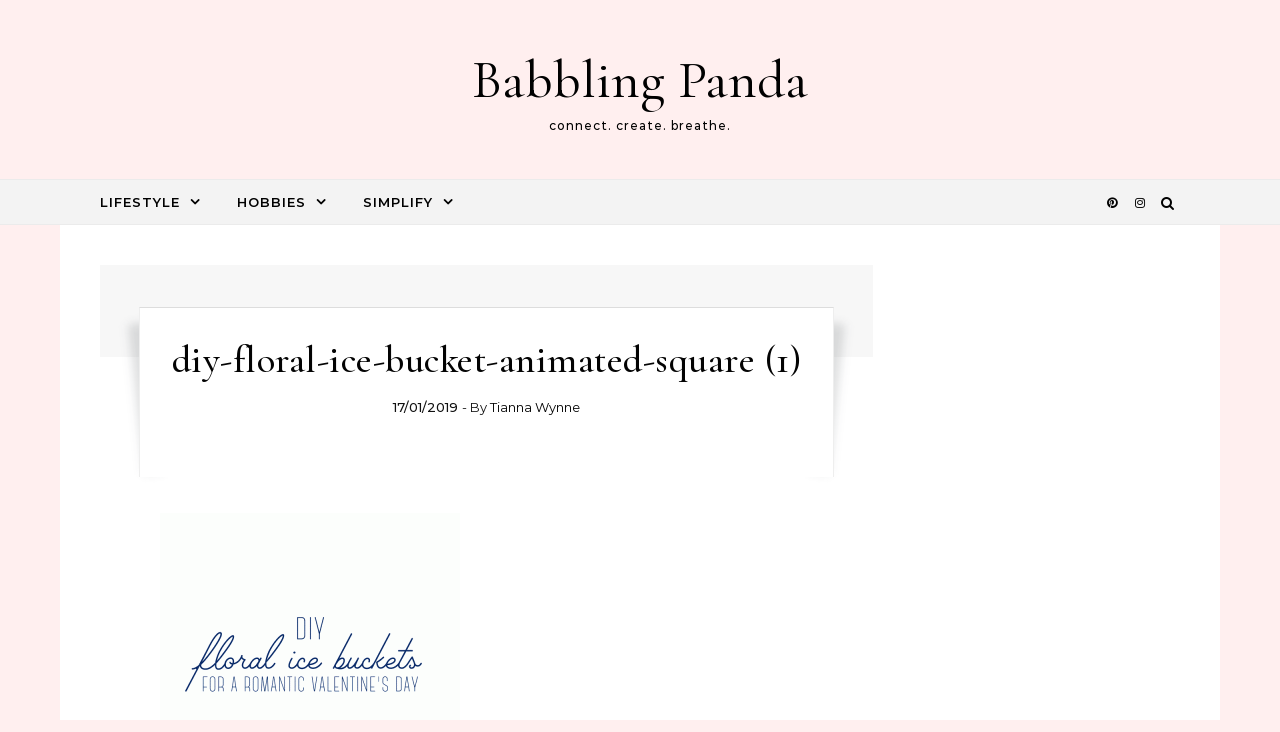

--- FILE ---
content_type: text/html; charset=utf-8
request_url: https://www.google.com/recaptcha/api2/aframe
body_size: 264
content:
<!DOCTYPE HTML><html><head><meta http-equiv="content-type" content="text/html; charset=UTF-8"></head><body><script nonce="DHDAnth5m6nxiH9zcDTccA">/** Anti-fraud and anti-abuse applications only. See google.com/recaptcha */ try{var clients={'sodar':'https://pagead2.googlesyndication.com/pagead/sodar?'};window.addEventListener("message",function(a){try{if(a.source===window.parent){var b=JSON.parse(a.data);var c=clients[b['id']];if(c){var d=document.createElement('img');d.src=c+b['params']+'&rc='+(localStorage.getItem("rc::a")?sessionStorage.getItem("rc::b"):"");window.document.body.appendChild(d);sessionStorage.setItem("rc::e",parseInt(sessionStorage.getItem("rc::e")||0)+1);localStorage.setItem("rc::h",'1769617194939');}}}catch(b){}});window.parent.postMessage("_grecaptcha_ready", "*");}catch(b){}</script></body></html>